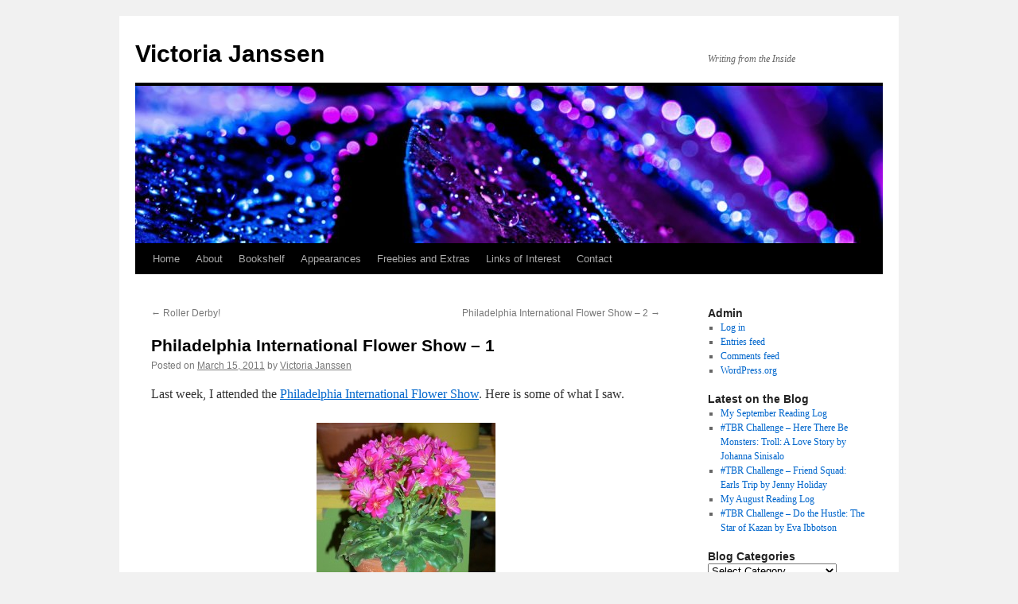

--- FILE ---
content_type: text/html; charset=UTF-8
request_url: https://victoriajanssen.com/2011/03/philadelphia-international-flower-show-1/
body_size: 11838
content:
<!DOCTYPE html>
<html lang="en-US">
<head>
<meta charset="UTF-8" />
<title>
Philadelphia International Flower Show &#8211; 1 | Victoria Janssen	</title>
<link rel="profile" href="https://gmpg.org/xfn/11" />
<link rel="stylesheet" type="text/css" media="all" href="https://victoriajanssen.com/wp-content/themes/twentyten/style.css?ver=20250415" />
<link rel="pingback" href="https://victoriajanssen.com/xmlrpc.php">
<meta name='robots' content='max-image-preview:large' />
	<style>img:is([sizes="auto" i], [sizes^="auto," i]) { contain-intrinsic-size: 3000px 1500px }</style>
	<link rel="alternate" type="application/rss+xml" title="Victoria Janssen &raquo; Feed" href="https://victoriajanssen.com/feed/" />
<link rel="alternate" type="application/rss+xml" title="Victoria Janssen &raquo; Comments Feed" href="https://victoriajanssen.com/comments/feed/" />
<link rel="alternate" type="application/rss+xml" title="Victoria Janssen &raquo; Philadelphia International Flower Show &#8211; 1 Comments Feed" href="https://victoriajanssen.com/2011/03/philadelphia-international-flower-show-1/feed/" />
<script type="text/javascript">
/* <![CDATA[ */
window._wpemojiSettings = {"baseUrl":"https:\/\/s.w.org\/images\/core\/emoji\/16.0.1\/72x72\/","ext":".png","svgUrl":"https:\/\/s.w.org\/images\/core\/emoji\/16.0.1\/svg\/","svgExt":".svg","source":{"concatemoji":"https:\/\/victoriajanssen.com\/wp-includes\/js\/wp-emoji-release.min.js?ver=6.8.3"}};
/*! This file is auto-generated */
!function(s,n){var o,i,e;function c(e){try{var t={supportTests:e,timestamp:(new Date).valueOf()};sessionStorage.setItem(o,JSON.stringify(t))}catch(e){}}function p(e,t,n){e.clearRect(0,0,e.canvas.width,e.canvas.height),e.fillText(t,0,0);var t=new Uint32Array(e.getImageData(0,0,e.canvas.width,e.canvas.height).data),a=(e.clearRect(0,0,e.canvas.width,e.canvas.height),e.fillText(n,0,0),new Uint32Array(e.getImageData(0,0,e.canvas.width,e.canvas.height).data));return t.every(function(e,t){return e===a[t]})}function u(e,t){e.clearRect(0,0,e.canvas.width,e.canvas.height),e.fillText(t,0,0);for(var n=e.getImageData(16,16,1,1),a=0;a<n.data.length;a++)if(0!==n.data[a])return!1;return!0}function f(e,t,n,a){switch(t){case"flag":return n(e,"\ud83c\udff3\ufe0f\u200d\u26a7\ufe0f","\ud83c\udff3\ufe0f\u200b\u26a7\ufe0f")?!1:!n(e,"\ud83c\udde8\ud83c\uddf6","\ud83c\udde8\u200b\ud83c\uddf6")&&!n(e,"\ud83c\udff4\udb40\udc67\udb40\udc62\udb40\udc65\udb40\udc6e\udb40\udc67\udb40\udc7f","\ud83c\udff4\u200b\udb40\udc67\u200b\udb40\udc62\u200b\udb40\udc65\u200b\udb40\udc6e\u200b\udb40\udc67\u200b\udb40\udc7f");case"emoji":return!a(e,"\ud83e\udedf")}return!1}function g(e,t,n,a){var r="undefined"!=typeof WorkerGlobalScope&&self instanceof WorkerGlobalScope?new OffscreenCanvas(300,150):s.createElement("canvas"),o=r.getContext("2d",{willReadFrequently:!0}),i=(o.textBaseline="top",o.font="600 32px Arial",{});return e.forEach(function(e){i[e]=t(o,e,n,a)}),i}function t(e){var t=s.createElement("script");t.src=e,t.defer=!0,s.head.appendChild(t)}"undefined"!=typeof Promise&&(o="wpEmojiSettingsSupports",i=["flag","emoji"],n.supports={everything:!0,everythingExceptFlag:!0},e=new Promise(function(e){s.addEventListener("DOMContentLoaded",e,{once:!0})}),new Promise(function(t){var n=function(){try{var e=JSON.parse(sessionStorage.getItem(o));if("object"==typeof e&&"number"==typeof e.timestamp&&(new Date).valueOf()<e.timestamp+604800&&"object"==typeof e.supportTests)return e.supportTests}catch(e){}return null}();if(!n){if("undefined"!=typeof Worker&&"undefined"!=typeof OffscreenCanvas&&"undefined"!=typeof URL&&URL.createObjectURL&&"undefined"!=typeof Blob)try{var e="postMessage("+g.toString()+"("+[JSON.stringify(i),f.toString(),p.toString(),u.toString()].join(",")+"));",a=new Blob([e],{type:"text/javascript"}),r=new Worker(URL.createObjectURL(a),{name:"wpTestEmojiSupports"});return void(r.onmessage=function(e){c(n=e.data),r.terminate(),t(n)})}catch(e){}c(n=g(i,f,p,u))}t(n)}).then(function(e){for(var t in e)n.supports[t]=e[t],n.supports.everything=n.supports.everything&&n.supports[t],"flag"!==t&&(n.supports.everythingExceptFlag=n.supports.everythingExceptFlag&&n.supports[t]);n.supports.everythingExceptFlag=n.supports.everythingExceptFlag&&!n.supports.flag,n.DOMReady=!1,n.readyCallback=function(){n.DOMReady=!0}}).then(function(){return e}).then(function(){var e;n.supports.everything||(n.readyCallback(),(e=n.source||{}).concatemoji?t(e.concatemoji):e.wpemoji&&e.twemoji&&(t(e.twemoji),t(e.wpemoji)))}))}((window,document),window._wpemojiSettings);
/* ]]> */
</script>
<style id='wp-emoji-styles-inline-css' type='text/css'>

	img.wp-smiley, img.emoji {
		display: inline !important;
		border: none !important;
		box-shadow: none !important;
		height: 1em !important;
		width: 1em !important;
		margin: 0 0.07em !important;
		vertical-align: -0.1em !important;
		background: none !important;
		padding: 0 !important;
	}
</style>
<link rel='stylesheet' id='wp-block-library-css' href='https://victoriajanssen.com/wp-includes/css/dist/block-library/style.min.css?ver=6.8.3' type='text/css' media='all' />
<style id='wp-block-library-theme-inline-css' type='text/css'>
.wp-block-audio :where(figcaption){color:#555;font-size:13px;text-align:center}.is-dark-theme .wp-block-audio :where(figcaption){color:#ffffffa6}.wp-block-audio{margin:0 0 1em}.wp-block-code{border:1px solid #ccc;border-radius:4px;font-family:Menlo,Consolas,monaco,monospace;padding:.8em 1em}.wp-block-embed :where(figcaption){color:#555;font-size:13px;text-align:center}.is-dark-theme .wp-block-embed :where(figcaption){color:#ffffffa6}.wp-block-embed{margin:0 0 1em}.blocks-gallery-caption{color:#555;font-size:13px;text-align:center}.is-dark-theme .blocks-gallery-caption{color:#ffffffa6}:root :where(.wp-block-image figcaption){color:#555;font-size:13px;text-align:center}.is-dark-theme :root :where(.wp-block-image figcaption){color:#ffffffa6}.wp-block-image{margin:0 0 1em}.wp-block-pullquote{border-bottom:4px solid;border-top:4px solid;color:currentColor;margin-bottom:1.75em}.wp-block-pullquote cite,.wp-block-pullquote footer,.wp-block-pullquote__citation{color:currentColor;font-size:.8125em;font-style:normal;text-transform:uppercase}.wp-block-quote{border-left:.25em solid;margin:0 0 1.75em;padding-left:1em}.wp-block-quote cite,.wp-block-quote footer{color:currentColor;font-size:.8125em;font-style:normal;position:relative}.wp-block-quote:where(.has-text-align-right){border-left:none;border-right:.25em solid;padding-left:0;padding-right:1em}.wp-block-quote:where(.has-text-align-center){border:none;padding-left:0}.wp-block-quote.is-large,.wp-block-quote.is-style-large,.wp-block-quote:where(.is-style-plain){border:none}.wp-block-search .wp-block-search__label{font-weight:700}.wp-block-search__button{border:1px solid #ccc;padding:.375em .625em}:where(.wp-block-group.has-background){padding:1.25em 2.375em}.wp-block-separator.has-css-opacity{opacity:.4}.wp-block-separator{border:none;border-bottom:2px solid;margin-left:auto;margin-right:auto}.wp-block-separator.has-alpha-channel-opacity{opacity:1}.wp-block-separator:not(.is-style-wide):not(.is-style-dots){width:100px}.wp-block-separator.has-background:not(.is-style-dots){border-bottom:none;height:1px}.wp-block-separator.has-background:not(.is-style-wide):not(.is-style-dots){height:2px}.wp-block-table{margin:0 0 1em}.wp-block-table td,.wp-block-table th{word-break:normal}.wp-block-table :where(figcaption){color:#555;font-size:13px;text-align:center}.is-dark-theme .wp-block-table :where(figcaption){color:#ffffffa6}.wp-block-video :where(figcaption){color:#555;font-size:13px;text-align:center}.is-dark-theme .wp-block-video :where(figcaption){color:#ffffffa6}.wp-block-video{margin:0 0 1em}:root :where(.wp-block-template-part.has-background){margin-bottom:0;margin-top:0;padding:1.25em 2.375em}
</style>
<style id='classic-theme-styles-inline-css' type='text/css'>
/*! This file is auto-generated */
.wp-block-button__link{color:#fff;background-color:#32373c;border-radius:9999px;box-shadow:none;text-decoration:none;padding:calc(.667em + 2px) calc(1.333em + 2px);font-size:1.125em}.wp-block-file__button{background:#32373c;color:#fff;text-decoration:none}
</style>
<style id='global-styles-inline-css' type='text/css'>
:root{--wp--preset--aspect-ratio--square: 1;--wp--preset--aspect-ratio--4-3: 4/3;--wp--preset--aspect-ratio--3-4: 3/4;--wp--preset--aspect-ratio--3-2: 3/2;--wp--preset--aspect-ratio--2-3: 2/3;--wp--preset--aspect-ratio--16-9: 16/9;--wp--preset--aspect-ratio--9-16: 9/16;--wp--preset--color--black: #000;--wp--preset--color--cyan-bluish-gray: #abb8c3;--wp--preset--color--white: #fff;--wp--preset--color--pale-pink: #f78da7;--wp--preset--color--vivid-red: #cf2e2e;--wp--preset--color--luminous-vivid-orange: #ff6900;--wp--preset--color--luminous-vivid-amber: #fcb900;--wp--preset--color--light-green-cyan: #7bdcb5;--wp--preset--color--vivid-green-cyan: #00d084;--wp--preset--color--pale-cyan-blue: #8ed1fc;--wp--preset--color--vivid-cyan-blue: #0693e3;--wp--preset--color--vivid-purple: #9b51e0;--wp--preset--color--blue: #0066cc;--wp--preset--color--medium-gray: #666;--wp--preset--color--light-gray: #f1f1f1;--wp--preset--gradient--vivid-cyan-blue-to-vivid-purple: linear-gradient(135deg,rgba(6,147,227,1) 0%,rgb(155,81,224) 100%);--wp--preset--gradient--light-green-cyan-to-vivid-green-cyan: linear-gradient(135deg,rgb(122,220,180) 0%,rgb(0,208,130) 100%);--wp--preset--gradient--luminous-vivid-amber-to-luminous-vivid-orange: linear-gradient(135deg,rgba(252,185,0,1) 0%,rgba(255,105,0,1) 100%);--wp--preset--gradient--luminous-vivid-orange-to-vivid-red: linear-gradient(135deg,rgba(255,105,0,1) 0%,rgb(207,46,46) 100%);--wp--preset--gradient--very-light-gray-to-cyan-bluish-gray: linear-gradient(135deg,rgb(238,238,238) 0%,rgb(169,184,195) 100%);--wp--preset--gradient--cool-to-warm-spectrum: linear-gradient(135deg,rgb(74,234,220) 0%,rgb(151,120,209) 20%,rgb(207,42,186) 40%,rgb(238,44,130) 60%,rgb(251,105,98) 80%,rgb(254,248,76) 100%);--wp--preset--gradient--blush-light-purple: linear-gradient(135deg,rgb(255,206,236) 0%,rgb(152,150,240) 100%);--wp--preset--gradient--blush-bordeaux: linear-gradient(135deg,rgb(254,205,165) 0%,rgb(254,45,45) 50%,rgb(107,0,62) 100%);--wp--preset--gradient--luminous-dusk: linear-gradient(135deg,rgb(255,203,112) 0%,rgb(199,81,192) 50%,rgb(65,88,208) 100%);--wp--preset--gradient--pale-ocean: linear-gradient(135deg,rgb(255,245,203) 0%,rgb(182,227,212) 50%,rgb(51,167,181) 100%);--wp--preset--gradient--electric-grass: linear-gradient(135deg,rgb(202,248,128) 0%,rgb(113,206,126) 100%);--wp--preset--gradient--midnight: linear-gradient(135deg,rgb(2,3,129) 0%,rgb(40,116,252) 100%);--wp--preset--font-size--small: 13px;--wp--preset--font-size--medium: 20px;--wp--preset--font-size--large: 36px;--wp--preset--font-size--x-large: 42px;--wp--preset--spacing--20: 0.44rem;--wp--preset--spacing--30: 0.67rem;--wp--preset--spacing--40: 1rem;--wp--preset--spacing--50: 1.5rem;--wp--preset--spacing--60: 2.25rem;--wp--preset--spacing--70: 3.38rem;--wp--preset--spacing--80: 5.06rem;--wp--preset--shadow--natural: 6px 6px 9px rgba(0, 0, 0, 0.2);--wp--preset--shadow--deep: 12px 12px 50px rgba(0, 0, 0, 0.4);--wp--preset--shadow--sharp: 6px 6px 0px rgba(0, 0, 0, 0.2);--wp--preset--shadow--outlined: 6px 6px 0px -3px rgba(255, 255, 255, 1), 6px 6px rgba(0, 0, 0, 1);--wp--preset--shadow--crisp: 6px 6px 0px rgba(0, 0, 0, 1);}:where(.is-layout-flex){gap: 0.5em;}:where(.is-layout-grid){gap: 0.5em;}body .is-layout-flex{display: flex;}.is-layout-flex{flex-wrap: wrap;align-items: center;}.is-layout-flex > :is(*, div){margin: 0;}body .is-layout-grid{display: grid;}.is-layout-grid > :is(*, div){margin: 0;}:where(.wp-block-columns.is-layout-flex){gap: 2em;}:where(.wp-block-columns.is-layout-grid){gap: 2em;}:where(.wp-block-post-template.is-layout-flex){gap: 1.25em;}:where(.wp-block-post-template.is-layout-grid){gap: 1.25em;}.has-black-color{color: var(--wp--preset--color--black) !important;}.has-cyan-bluish-gray-color{color: var(--wp--preset--color--cyan-bluish-gray) !important;}.has-white-color{color: var(--wp--preset--color--white) !important;}.has-pale-pink-color{color: var(--wp--preset--color--pale-pink) !important;}.has-vivid-red-color{color: var(--wp--preset--color--vivid-red) !important;}.has-luminous-vivid-orange-color{color: var(--wp--preset--color--luminous-vivid-orange) !important;}.has-luminous-vivid-amber-color{color: var(--wp--preset--color--luminous-vivid-amber) !important;}.has-light-green-cyan-color{color: var(--wp--preset--color--light-green-cyan) !important;}.has-vivid-green-cyan-color{color: var(--wp--preset--color--vivid-green-cyan) !important;}.has-pale-cyan-blue-color{color: var(--wp--preset--color--pale-cyan-blue) !important;}.has-vivid-cyan-blue-color{color: var(--wp--preset--color--vivid-cyan-blue) !important;}.has-vivid-purple-color{color: var(--wp--preset--color--vivid-purple) !important;}.has-black-background-color{background-color: var(--wp--preset--color--black) !important;}.has-cyan-bluish-gray-background-color{background-color: var(--wp--preset--color--cyan-bluish-gray) !important;}.has-white-background-color{background-color: var(--wp--preset--color--white) !important;}.has-pale-pink-background-color{background-color: var(--wp--preset--color--pale-pink) !important;}.has-vivid-red-background-color{background-color: var(--wp--preset--color--vivid-red) !important;}.has-luminous-vivid-orange-background-color{background-color: var(--wp--preset--color--luminous-vivid-orange) !important;}.has-luminous-vivid-amber-background-color{background-color: var(--wp--preset--color--luminous-vivid-amber) !important;}.has-light-green-cyan-background-color{background-color: var(--wp--preset--color--light-green-cyan) !important;}.has-vivid-green-cyan-background-color{background-color: var(--wp--preset--color--vivid-green-cyan) !important;}.has-pale-cyan-blue-background-color{background-color: var(--wp--preset--color--pale-cyan-blue) !important;}.has-vivid-cyan-blue-background-color{background-color: var(--wp--preset--color--vivid-cyan-blue) !important;}.has-vivid-purple-background-color{background-color: var(--wp--preset--color--vivid-purple) !important;}.has-black-border-color{border-color: var(--wp--preset--color--black) !important;}.has-cyan-bluish-gray-border-color{border-color: var(--wp--preset--color--cyan-bluish-gray) !important;}.has-white-border-color{border-color: var(--wp--preset--color--white) !important;}.has-pale-pink-border-color{border-color: var(--wp--preset--color--pale-pink) !important;}.has-vivid-red-border-color{border-color: var(--wp--preset--color--vivid-red) !important;}.has-luminous-vivid-orange-border-color{border-color: var(--wp--preset--color--luminous-vivid-orange) !important;}.has-luminous-vivid-amber-border-color{border-color: var(--wp--preset--color--luminous-vivid-amber) !important;}.has-light-green-cyan-border-color{border-color: var(--wp--preset--color--light-green-cyan) !important;}.has-vivid-green-cyan-border-color{border-color: var(--wp--preset--color--vivid-green-cyan) !important;}.has-pale-cyan-blue-border-color{border-color: var(--wp--preset--color--pale-cyan-blue) !important;}.has-vivid-cyan-blue-border-color{border-color: var(--wp--preset--color--vivid-cyan-blue) !important;}.has-vivid-purple-border-color{border-color: var(--wp--preset--color--vivid-purple) !important;}.has-vivid-cyan-blue-to-vivid-purple-gradient-background{background: var(--wp--preset--gradient--vivid-cyan-blue-to-vivid-purple) !important;}.has-light-green-cyan-to-vivid-green-cyan-gradient-background{background: var(--wp--preset--gradient--light-green-cyan-to-vivid-green-cyan) !important;}.has-luminous-vivid-amber-to-luminous-vivid-orange-gradient-background{background: var(--wp--preset--gradient--luminous-vivid-amber-to-luminous-vivid-orange) !important;}.has-luminous-vivid-orange-to-vivid-red-gradient-background{background: var(--wp--preset--gradient--luminous-vivid-orange-to-vivid-red) !important;}.has-very-light-gray-to-cyan-bluish-gray-gradient-background{background: var(--wp--preset--gradient--very-light-gray-to-cyan-bluish-gray) !important;}.has-cool-to-warm-spectrum-gradient-background{background: var(--wp--preset--gradient--cool-to-warm-spectrum) !important;}.has-blush-light-purple-gradient-background{background: var(--wp--preset--gradient--blush-light-purple) !important;}.has-blush-bordeaux-gradient-background{background: var(--wp--preset--gradient--blush-bordeaux) !important;}.has-luminous-dusk-gradient-background{background: var(--wp--preset--gradient--luminous-dusk) !important;}.has-pale-ocean-gradient-background{background: var(--wp--preset--gradient--pale-ocean) !important;}.has-electric-grass-gradient-background{background: var(--wp--preset--gradient--electric-grass) !important;}.has-midnight-gradient-background{background: var(--wp--preset--gradient--midnight) !important;}.has-small-font-size{font-size: var(--wp--preset--font-size--small) !important;}.has-medium-font-size{font-size: var(--wp--preset--font-size--medium) !important;}.has-large-font-size{font-size: var(--wp--preset--font-size--large) !important;}.has-x-large-font-size{font-size: var(--wp--preset--font-size--x-large) !important;}
:where(.wp-block-post-template.is-layout-flex){gap: 1.25em;}:where(.wp-block-post-template.is-layout-grid){gap: 1.25em;}
:where(.wp-block-columns.is-layout-flex){gap: 2em;}:where(.wp-block-columns.is-layout-grid){gap: 2em;}
:root :where(.wp-block-pullquote){font-size: 1.5em;line-height: 1.6;}
</style>
<link rel='stylesheet' id='mailerlite_forms.css-css' href='https://victoriajanssen.com/wp-content/plugins/official-mailerlite-sign-up-forms/assets/css/mailerlite_forms.css?ver=1.7.14' type='text/css' media='all' />
<link rel='stylesheet' id='st-widget-css' href='https://victoriajanssen.com/wp-content/plugins/share-this/css/style.css?ver=6.8.3' type='text/css' media='all' />
<link rel='stylesheet' id='twentyten-block-style-css' href='https://victoriajanssen.com/wp-content/themes/twentyten/blocks.css?ver=20250220' type='text/css' media='all' />
<link rel="https://api.w.org/" href="https://victoriajanssen.com/wp-json/" /><link rel="alternate" title="JSON" type="application/json" href="https://victoriajanssen.com/wp-json/wp/v2/posts/1559" /><link rel="EditURI" type="application/rsd+xml" title="RSD" href="https://victoriajanssen.com/xmlrpc.php?rsd" />
<meta name="generator" content="WordPress 6.8.3" />
<link rel="canonical" href="https://victoriajanssen.com/2011/03/philadelphia-international-flower-show-1/" />
<link rel='shortlink' href='https://victoriajanssen.com/?p=1559' />
<link rel="alternate" title="oEmbed (JSON)" type="application/json+oembed" href="https://victoriajanssen.com/wp-json/oembed/1.0/embed?url=https%3A%2F%2Fvictoriajanssen.com%2F2011%2F03%2Fphiladelphia-international-flower-show-1%2F" />
<link rel="alternate" title="oEmbed (XML)" type="text/xml+oembed" href="https://victoriajanssen.com/wp-json/oembed/1.0/embed?url=https%3A%2F%2Fvictoriajanssen.com%2F2011%2F03%2Fphiladelphia-international-flower-show-1%2F&#038;format=xml" />
        <!-- MailerLite Universal -->
        <script>
            (function(w,d,e,u,f,l,n){w[f]=w[f]||function(){(w[f].q=w[f].q||[])
                .push(arguments);},l=d.createElement(e),l.async=1,l.src=u,
                n=d.getElementsByTagName(e)[0],n.parentNode.insertBefore(l,n);})
            (window,document,'script','https://assets.mailerlite.com/js/universal.js','ml');
            ml('account', '310908');
            ml('enablePopups', true);
        </script>
        <!-- End MailerLite Universal -->
        		<script type="text/javascript">
			var _statcounter = _statcounter || [];
			_statcounter.push({"tags": {"author": "VictoriaJanssen"}});
		</script>
		<script charset="utf-8" type="text/javascript" src="http://w.sharethis.com/button/buttons.js"></script><script type="text/javascript">stLight.options({publisher:'wp.52e376af-9c83-45ba-b1e2-d94b7ad50c00'});var st_type='wordpress3.0.4';</script><link rel="icon" href="https://victoriajanssen.com/wp-content/uploads/2022/05/cropped-spaceplantz-scaled-2-32x32.jpg" sizes="32x32" />
<link rel="icon" href="https://victoriajanssen.com/wp-content/uploads/2022/05/cropped-spaceplantz-scaled-2-192x192.jpg" sizes="192x192" />
<link rel="apple-touch-icon" href="https://victoriajanssen.com/wp-content/uploads/2022/05/cropped-spaceplantz-scaled-2-180x180.jpg" />
<meta name="msapplication-TileImage" content="https://victoriajanssen.com/wp-content/uploads/2022/05/cropped-spaceplantz-scaled-2-270x270.jpg" />
</head>

<body class="wp-singular post-template-default single single-post postid-1559 single-format-standard wp-theme-twentyten">
<div id="wrapper" class="hfeed">
		<a href="#content" class="screen-reader-text skip-link">Skip to content</a>
	<div id="header">
		<div id="masthead">
			<div id="branding" role="banner">
								<div id="site-title">
					<span>
											<a href="https://victoriajanssen.com/" rel="home" >Victoria Janssen</a>
					</span>
				</div>
				<div id="site-description">Writing from the Inside</div>

				<img src="https://victoriajanssen.com/wp-content/uploads/2022/05/cropped-spaceplantz-scaled-1.jpg" width="940" height="198" alt="Victoria Janssen" srcset="https://victoriajanssen.com/wp-content/uploads/2022/05/cropped-spaceplantz-scaled-1.jpg 940w, https://victoriajanssen.com/wp-content/uploads/2022/05/cropped-spaceplantz-scaled-1-300x63.jpg 300w, https://victoriajanssen.com/wp-content/uploads/2022/05/cropped-spaceplantz-scaled-1-768x162.jpg 768w" sizes="(max-width: 940px) 100vw, 940px" decoding="async" fetchpriority="high" />			</div><!-- #branding -->

			<div id="access" role="navigation">
				<div class="menu-header"><ul id="menu-main-menu" class="menu"><li id="menu-item-23" class="menu-item menu-item-type-custom menu-item-object-custom menu-item-23"><a href="http://www.victoriajanssen.com/">Home</a></li>
<li id="menu-item-24" class="menu-item menu-item-type-post_type menu-item-object-page menu-item-24"><a href="https://victoriajanssen.com/about/">About</a></li>
<li id="menu-item-26" class="menu-item menu-item-type-post_type menu-item-object-page menu-item-26"><a href="https://victoriajanssen.com/bookshelf/">Bookshelf</a></li>
<li id="menu-item-25" class="menu-item menu-item-type-post_type menu-item-object-page menu-item-25"><a href="https://victoriajanssen.com/appearances/">Appearances</a></li>
<li id="menu-item-28" class="menu-item menu-item-type-post_type menu-item-object-page menu-item-28"><a href="https://victoriajanssen.com/for-writers/">Freebies and Extras</a></li>
<li id="menu-item-29" class="menu-item menu-item-type-post_type menu-item-object-page menu-item-29"><a href="https://victoriajanssen.com/links/">Links of Interest</a></li>
<li id="menu-item-27" class="menu-item menu-item-type-post_type menu-item-object-page menu-item-27"><a href="https://victoriajanssen.com/contact/">Contact</a></li>
</ul></div>			</div><!-- #access -->
		</div><!-- #masthead -->
	</div><!-- #header -->

	<div id="main">

		<div id="container">
			<div id="content" role="main">

			

				<div id="nav-above" class="navigation">
					<div class="nav-previous"><a href="https://victoriajanssen.com/2011/03/roller-derby/" rel="prev"><span class="meta-nav">&larr;</span> Roller Derby!</a></div>
					<div class="nav-next"><a href="https://victoriajanssen.com/2011/03/philadelphia-international-flower-show-2/" rel="next">Philadelphia International Flower Show &#8211; 2 <span class="meta-nav">&rarr;</span></a></div>
				</div><!-- #nav-above -->

				<div id="post-1559" class="post-1559 post type-post status-publish format-standard hentry category-images">
					<h1 class="entry-title">Philadelphia International Flower Show &#8211; 1</h1>

					<div class="entry-meta">
						<span class="meta-prep meta-prep-author">Posted on</span> <a href="https://victoriajanssen.com/2011/03/philadelphia-international-flower-show-1/" title="8:00 am" rel="bookmark"><span class="entry-date">March 15, 2011</span></a> <span class="meta-sep">by</span> <span class="author vcard"><a class="url fn n" href="https://victoriajanssen.com/author/admin/" title="View all posts by Victoria Janssen">Victoria Janssen</a></span>					</div><!-- .entry-meta -->

					<div class="entry-content">
						<p>Last week, I attended the <a href="http://www.theflowershow.com/home/index.html">Philadelphia International Flower Show</a>.  Here is some of what I saw.</p>
<p><a href="http://www.victoriajanssen.com/wp-content/uploads/2011/03/pink2.jpg"><img decoding="async" src="http://www.victoriajanssen.com/wp-content/uploads/2011/03/pink2-225x300.jpg" alt="" title="pink" width="225" height="300" class="aligncenter size-medium wp-image-1563" srcset="https://victoriajanssen.com/wp-content/uploads/2011/03/pink2-225x300.jpg 225w, https://victoriajanssen.com/wp-content/uploads/2011/03/pink2.jpg 634w" sizes="(max-width: 225px) 100vw, 225px" /></a></p>
<p><a href="http://www.victoriajanssen.com/wp-content/uploads/2011/03/balls.jpg"><img decoding="async" src="http://www.victoriajanssen.com/wp-content/uploads/2011/03/balls-300x225.jpg" alt="" title="balls" width="300" height="225" class="aligncenter size-medium wp-image-1564" srcset="https://victoriajanssen.com/wp-content/uploads/2011/03/balls-300x225.jpg 300w, https://victoriajanssen.com/wp-content/uploads/2011/03/balls.jpg 845w" sizes="(max-width: 300px) 100vw, 300px" /></a></p>
<p><a href="http://www.victoriajanssen.com/wp-content/uploads/2011/03/swirls.jpg"><img loading="lazy" decoding="async" src="http://www.victoriajanssen.com/wp-content/uploads/2011/03/swirls-300x225.jpg" alt="" title="swirls" width="300" height="225" class="aligncenter size-medium wp-image-1565" srcset="https://victoriajanssen.com/wp-content/uploads/2011/03/swirls-300x225.jpg 300w, https://victoriajanssen.com/wp-content/uploads/2011/03/swirls.jpg 845w" sizes="auto, (max-width: 300px) 100vw, 300px" /></a></p>
<p><a href="http://www.victoriajanssen.com/wp-content/uploads/2011/03/orchid.jpg"><img loading="lazy" decoding="async" src="http://www.victoriajanssen.com/wp-content/uploads/2011/03/orchid-300x225.jpg" alt="" title="orchid" width="300" height="225" class="aligncenter size-medium wp-image-1566" srcset="https://victoriajanssen.com/wp-content/uploads/2011/03/orchid-300x225.jpg 300w, https://victoriajanssen.com/wp-content/uploads/2011/03/orchid.jpg 845w" sizes="auto, (max-width: 300px) 100vw, 300px" /></a></p>
<p class="no-break"><span class='st_sharethis_hcount' st_title='Philadelphia International Flower Show &#8211; 1' st_url='https://victoriajanssen.com/2011/03/philadelphia-international-flower-show-1/' displayText='share'></span></p>											</div><!-- .entry-content -->

							<div id="entry-author-info">
						<div id="author-avatar">
							<img alt='' src='https://secure.gravatar.com/avatar/594cec266d0213d6aa1a9a75f0739da875e93c013445fd07e1feae2d77bacaab?s=60&#038;d=monsterid&#038;r=pg' srcset='https://secure.gravatar.com/avatar/594cec266d0213d6aa1a9a75f0739da875e93c013445fd07e1feae2d77bacaab?s=120&#038;d=monsterid&#038;r=pg 2x' class='avatar avatar-60 photo' height='60' width='60' loading='lazy' decoding='async'/>							</div><!-- #author-avatar -->
							<div id="author-description">
							<h2>
							About Victoria Janssen							</h2>
							Victoria Janssen [she, her] currently writes cozy space opera for <a href="https://www.kalikoi.com/books/">Kalikoi</a>. The novella series A Place of Refuge begins with <a href="https://books2read.com/findingrefuge">Finding Refuge</a>:

Telepathic warrior Talia Avi, genius engineer Miki Boudreaux, and augmented soldier Faigin Balfour fought the fascist Federated Colonies for ten years, following the charismatic dissenter Jon Churchill. Then Jon disappeared, Talia was thought dead, and Miki and Faigin struggled to take Jon’s place and stay alive. When the FC is unexpectedly upended, Talia is reunited with her friends and they are given sanctuary on the enigmatic planet Refuge. The trio of former guerillas strive to recover from lifetimes of trauma, build new lives on a planet with endless horizons, and forge tender new connections with each other.							<div id="author-link">
								<a href="https://victoriajanssen.com/author/admin/" rel="author">
									View all posts by Victoria Janssen <span class="meta-nav">&rarr;</span>								</a>
							</div><!-- #author-link	-->
							</div><!-- #author-description -->
						</div><!-- #entry-author-info -->
	
						<div class="entry-utility">
							This entry was posted in <a href="https://victoriajanssen.com/category/images/" rel="category tag">images</a>. Bookmark the <a href="https://victoriajanssen.com/2011/03/philadelphia-international-flower-show-1/" title="Permalink to Philadelphia International Flower Show &#8211; 1" rel="bookmark">permalink</a>.													</div><!-- .entry-utility -->
					</div><!-- #post-1559 -->

					<div id="nav-below" class="navigation">
						<div class="nav-previous"><a href="https://victoriajanssen.com/2011/03/roller-derby/" rel="prev"><span class="meta-nav">&larr;</span> Roller Derby!</a></div>
						<div class="nav-next"><a href="https://victoriajanssen.com/2011/03/philadelphia-international-flower-show-2/" rel="next">Philadelphia International Flower Show &#8211; 2 <span class="meta-nav">&rarr;</span></a></div>
					</div><!-- #nav-below -->

					
			<div id="comments">


			<h3 id="comments-title">
			4 Responses to <em>Philadelphia International Flower Show &#8211; 1</em>			</h3>

	
			<ol class="commentlist">
						<li class="comment even thread-even depth-1" id="li-comment-2877">
		<div id="comment-2877">
			<div class="comment-author vcard">
				<img alt='' src='https://secure.gravatar.com/avatar/32064d2ed18c946f98c03582ff1bd2afcc158a0e0e2d62cc8e58b9e15c6115a0?s=40&#038;d=monsterid&#038;r=pg' srcset='https://secure.gravatar.com/avatar/32064d2ed18c946f98c03582ff1bd2afcc158a0e0e2d62cc8e58b9e15c6115a0?s=80&#038;d=monsterid&#038;r=pg 2x' class='avatar avatar-40 photo' height='40' width='40' loading='lazy' decoding='async'/>				<cite class="fn"><a href="http://shveta-thakrar.livejournal.com" class="url" rel="ugc external nofollow">Shveta</a></cite> <span class="says">says:</span>			</div><!-- .comment-author .vcard -->

				
				
			<div class="comment-meta commentmetadata"><a href="https://victoriajanssen.com/2011/03/philadelphia-international-flower-show-1/#comment-2877">
				March 15, 2011 at 10:55 am					</a>
									</div><!-- .comment-meta .commentmetadata -->

				<div class="comment-body"><p>Wow, that second plant is something.  It looks like a cross between fungus and marshmallows.  Hmm!</p>
<p>I wish I could&#8217;ve gone!  Maybe next year.</p>
</div>

				<div class="reply">
								</div><!-- .reply -->
			</div><!-- #comment-##  -->

				<ul class="children">
		<li class="comment odd alt depth-2" id="li-comment-2878">
		<div id="comment-2878">
			<div class="comment-author vcard">
				<img alt='' src='https://secure.gravatar.com/avatar/32064d2ed18c946f98c03582ff1bd2afcc158a0e0e2d62cc8e58b9e15c6115a0?s=40&#038;d=monsterid&#038;r=pg' srcset='https://secure.gravatar.com/avatar/32064d2ed18c946f98c03582ff1bd2afcc158a0e0e2d62cc8e58b9e15c6115a0?s=80&#038;d=monsterid&#038;r=pg 2x' class='avatar avatar-40 photo' height='40' width='40' loading='lazy' decoding='async'/>				<cite class="fn"><a href="http://shveta-thakrar.livejournal.com" class="url" rel="ugc external nofollow">Shveta</a></cite> <span class="says">says:</span>			</div><!-- .comment-author .vcard -->

				
				
			<div class="comment-meta commentmetadata"><a href="https://victoriajanssen.com/2011/03/philadelphia-international-flower-show-1/#comment-2878">
				March 15, 2011 at 10:56 am					</a>
									</div><!-- .comment-meta .commentmetadata -->

				<div class="comment-body"><p>*looks closer* Oh, it&#8217;s a cactus, isn&#8217;t it?</p>
</div>

				<div class="reply">
								</div><!-- .reply -->
			</div><!-- #comment-##  -->

				<ul class="children">
		<li class="comment byuser comment-author-admin bypostauthor even depth-3" id="li-comment-2880">
		<div id="comment-2880">
			<div class="comment-author vcard">
				<img alt='' src='https://secure.gravatar.com/avatar/594cec266d0213d6aa1a9a75f0739da875e93c013445fd07e1feae2d77bacaab?s=40&#038;d=monsterid&#038;r=pg' srcset='https://secure.gravatar.com/avatar/594cec266d0213d6aa1a9a75f0739da875e93c013445fd07e1feae2d77bacaab?s=80&#038;d=monsterid&#038;r=pg 2x' class='avatar avatar-40 photo' height='40' width='40' loading='lazy' decoding='async'/>				<cite class="fn"><a href="http://www.victoriajanssen.com/" class="url" rel="ugc external nofollow">Victoria Janssen</a></cite> <span class="says">says:</span>			</div><!-- .comment-author .vcard -->

				
				
			<div class="comment-meta commentmetadata"><a href="https://victoriajanssen.com/2011/03/philadelphia-international-flower-show-1/#comment-2880">
				March 15, 2011 at 11:12 am					</a>
									</div><!-- .comment-meta .commentmetadata -->

				<div class="comment-body"><p>It looks like a cactus, but it might also be an alien.</p>
</div>

				<div class="reply">
								</div><!-- .reply -->
			</div><!-- #comment-##  -->

				</li><!-- #comment-## -->
</ul><!-- .children -->
</li><!-- #comment-## -->
		<li class="comment byuser comment-author-admin bypostauthor odd alt depth-2" id="li-comment-2879">
		<div id="comment-2879">
			<div class="comment-author vcard">
				<img alt='' src='https://secure.gravatar.com/avatar/594cec266d0213d6aa1a9a75f0739da875e93c013445fd07e1feae2d77bacaab?s=40&#038;d=monsterid&#038;r=pg' srcset='https://secure.gravatar.com/avatar/594cec266d0213d6aa1a9a75f0739da875e93c013445fd07e1feae2d77bacaab?s=80&#038;d=monsterid&#038;r=pg 2x' class='avatar avatar-40 photo' height='40' width='40' loading='lazy' decoding='async'/>				<cite class="fn"><a href="http://www.victoriajanssen.com/" class="url" rel="ugc external nofollow">Victoria Janssen</a></cite> <span class="says">says:</span>			</div><!-- .comment-author .vcard -->

				
				
			<div class="comment-meta commentmetadata"><a href="https://victoriajanssen.com/2011/03/philadelphia-international-flower-show-1/#comment-2879">
				March 15, 2011 at 11:11 am					</a>
									</div><!-- .comment-meta .commentmetadata -->

				<div class="comment-body"><p>I am not sure if it would be tasty, though.</p>
</div>

				<div class="reply">
								</div><!-- .reply -->
			</div><!-- #comment-##  -->

				</li><!-- #comment-## -->
</ul><!-- .children -->
</li><!-- #comment-## -->
			</ol>

	
			<p class="nocomments">Comments are closed.</p>
	


</div><!-- #comments -->

	
			</div><!-- #content -->
		</div><!-- #container -->


		<div id="primary" class="widget-area" role="complementary">
			<ul class="xoxo">

<li id="meta-3" class="widget-container widget_meta"><h3 class="widget-title">Admin</h3>
		<ul>
						<li><a href="https://victoriajanssen.com/wp-login.php">Log in</a></li>
			<li><a href="https://victoriajanssen.com/feed/">Entries feed</a></li>
			<li><a href="https://victoriajanssen.com/comments/feed/">Comments feed</a></li>

			<li><a href="https://wordpress.org/">WordPress.org</a></li>
		</ul>

		</li>
		<li id="recent-posts-3" class="widget-container widget_recent_entries">
		<h3 class="widget-title">Latest on the Blog</h3>
		<ul>
											<li>
					<a href="https://victoriajanssen.com/2025/10/my-september-reading-log-8/">My September Reading Log</a>
									</li>
											<li>
					<a href="https://victoriajanssen.com/2025/10/tbr-challenge-here-there-be-monsters-troll-a-love-story-by-johanna-sinisalo/">#TBR Challenge &#8211; Here There Be Monsters: Troll: A Love Story by Johanna Sinisalo</a>
									</li>
											<li>
					<a href="https://victoriajanssen.com/2025/09/tbr-challenge-friend-squad-earls-trip-by-jenny-holiday/">#TBR Challenge &#8211; Friend Squad: Earls Trip by Jenny Holiday</a>
									</li>
											<li>
					<a href="https://victoriajanssen.com/2025/09/my-august-reading-log-8/">My August Reading Log</a>
									</li>
											<li>
					<a href="https://victoriajanssen.com/2025/08/tbr-challenge-do-the-hustle-the-star-of-kazan-by-eva-ibbotson/">#TBR Challenge &#8211; Do the Hustle: The Star of Kazan by Eva Ibbotson</a>
									</li>
					</ul>

		</li><li id="categories-3" class="widget-container widget_categories"><h3 class="widget-title">Blog Categories</h3><form action="https://victoriajanssen.com" method="get"><label class="screen-reader-text" for="cat">Blog Categories</label><select  name='cat' id='cat' class='postform'>
	<option value='-1'>Select Category</option>
	<option class="level-0" value="263">alternate universe&nbsp;&nbsp;(14)</option>
	<option class="level-0" value="55">anthropology&nbsp;&nbsp;(5)</option>
	<option class="level-0" value="68">arisia&nbsp;&nbsp;(21)</option>
	<option class="level-0" value="53">austen&nbsp;&nbsp;(9)</option>
	<option class="level-0" value="99">baring&nbsp;&nbsp;(3)</option>
	<option class="level-0" value="81">baudelaire&nbsp;&nbsp;(1)</option>
	<option class="level-0" value="82">bea&nbsp;&nbsp;(10)</option>
	<option class="level-0" value="73">binyon&nbsp;&nbsp;(2)</option>
	<option class="level-0" value="35">blogs&nbsp;&nbsp;(7)</option>
	<option class="level-0" value="40">blunden&nbsp;&nbsp;(11)</option>
	<option class="level-0" value="54">books&nbsp;&nbsp;(7)</option>
	<option class="level-0" value="27">brittain&nbsp;&nbsp;(2)</option>
	<option class="level-0" value="80">brontë&nbsp;&nbsp;(5)</option>
	<option class="level-0" value="70">brooke&nbsp;&nbsp;(3)</option>
	<option class="level-0" value="5">business of writing&nbsp;&nbsp;(83)</option>
	<option class="level-0" value="26">category&nbsp;&nbsp;(12)</option>
	<option class="level-0" value="48">chandler&nbsp;&nbsp;(2)</option>
	<option class="level-0" value="129">comics&nbsp;&nbsp;(36)</option>
	<option class="level-0" value="36">conferences&nbsp;&nbsp;(136)</option>
	<option class="level-0" value="57">contemporary&nbsp;&nbsp;(12)</option>
	<option class="level-0" value="107">crimean war&nbsp;&nbsp;(1)</option>
	<option class="level-0" value="266">crossover&nbsp;&nbsp;(1)</option>
	<option class="level-0" value="72">cummings&nbsp;&nbsp;(5)</option>
	<option class="level-0" value="43">de Noailles&nbsp;&nbsp;(1)</option>
	<option class="level-0" value="76">dearmer&nbsp;&nbsp;(4)</option>
	<option class="level-0" value="106">digital&nbsp;&nbsp;(1)</option>
	<option class="level-0" value="159">DNF&nbsp;&nbsp;(9)</option>
	<option class="level-0" value="95">dvd&nbsp;&nbsp;(4)</option>
	<option class="level-0" value="4">erotica&nbsp;&nbsp;(113)</option>
	<option class="level-0" value="75">faber&nbsp;&nbsp;(1)</option>
	<option class="level-0" value="85">fanfiction&nbsp;&nbsp;(99)</option>
	<option class="level-0" value="44">foreign editions&nbsp;&nbsp;(6)</option>
	<option class="level-0" value="89">frankau&nbsp;&nbsp;(2)</option>
	<option class="level-0" value="31">free read&nbsp;&nbsp;(24)</option>
	<option class="level-0" value="63">frost&nbsp;&nbsp;(3)</option>
	<option class="level-0" value="87">gaffney&nbsp;&nbsp;(3)</option>
	<option class="level-0" value="18">genre&nbsp;&nbsp;(53)</option>
	<option class="level-0" value="37">gibson&nbsp;&nbsp;(12)</option>
	<option class="level-0" value="262">glbtqia+&nbsp;&nbsp;(14)</option>
	<option class="level-0" value="67">gluck&nbsp;&nbsp;(1)</option>
	<option class="level-0" value="84">graves&nbsp;&nbsp;(1)</option>
	<option class="level-0" value="98">grenfell&nbsp;&nbsp;(1)</option>
	<option class="level-0" value="34">guest&nbsp;&nbsp;(83)</option>
	<option class="level-0" value="52">gurney&nbsp;&nbsp;(5)</option>
	<option class="level-0" value="58">heyer&nbsp;&nbsp;(1)</option>
	<option class="level-0" value="20">historical fiction&nbsp;&nbsp;(87)</option>
	<option class="level-0" value="21">holiday&nbsp;&nbsp;(38)</option>
	<option class="level-0" value="38">images&nbsp;&nbsp;(115)</option>
	<option class="level-0" value="254">Kalikoi&nbsp;&nbsp;(3)</option>
	<option class="level-0" value="91">kindle&nbsp;&nbsp;(4)</option>
	<option class="level-0" value="56">kinsale&nbsp;&nbsp;(1)</option>
	<option class="level-0" value="261">lesbian&nbsp;&nbsp;(8)</option>
	<option class="level-0" value="265">lgbtqia+&nbsp;&nbsp;(12)</option>
	<option class="level-0" value="51">links&nbsp;&nbsp;(63)</option>
	<option class="level-0" value="92">m/m&nbsp;&nbsp;(17)</option>
	<option class="level-0" value="86">mansfield park&nbsp;&nbsp;(3)</option>
	<option class="level-0" value="135">masefield&nbsp;&nbsp;(1)</option>
	<option class="level-0" value="65">mew&nbsp;&nbsp;(2)</option>
	<option class="level-0" value="14">moonlight mistress&nbsp;&nbsp;(40)</option>
	<option class="level-0" value="77">movies&nbsp;&nbsp;(13)</option>
	<option class="level-0" value="10">music&nbsp;&nbsp;(15)</option>
	<option class="level-0" value="61">mystery&nbsp;&nbsp;(76)</option>
	<option class="level-0" value="240">new adult&nbsp;&nbsp;(1)</option>
	<option class="level-0" value="93">nonfiction&nbsp;&nbsp;(57)</option>
	<option class="level-0" value="83">owen&nbsp;&nbsp;(3)</option>
	<option class="level-0" value="19">paranormal&nbsp;&nbsp;(34)</option>
	<option class="level-0" value="97">philadelphia&nbsp;&nbsp;(4)</option>
	<option class="level-0" value="94">philcon&nbsp;&nbsp;(2)</option>
	<option class="level-0" value="29">pirates&nbsp;&nbsp;(20)</option>
	<option class="level-0" value="50">poetry&nbsp;&nbsp;(35)</option>
	<option class="level-0" value="23">promo&nbsp;&nbsp;(149)</option>
	<option class="level-0" value="15">quotes&nbsp;&nbsp;(32)</option>
	<option class="level-0" value="22">reading&nbsp;&nbsp;(239)</option>
	<option class="level-0" value="165">recipe&nbsp;&nbsp;(11)</option>
	<option class="level-0" value="45">recommendations&nbsp;&nbsp;(28)</option>
	<option class="level-0" value="260">refuge series&nbsp;&nbsp;(8)</option>
	<option class="level-0" value="11">research&nbsp;&nbsp;(81)</option>
	<option class="level-0" value="78">rickword&nbsp;&nbsp;(3)</option>
	<option class="level-0" value="16">romance novels&nbsp;&nbsp;(169)</option>
	<option class="level-0" value="71">rosenberg&nbsp;&nbsp;(2)</option>
	<option class="level-0" value="64">rumi&nbsp;&nbsp;(1)</option>
	<option class="level-0" value="41">rwa&nbsp;&nbsp;(20)</option>
	<option class="level-0" value="79">sandburg&nbsp;&nbsp;(3)</option>
	<option class="level-0" value="24">sassoon&nbsp;&nbsp;(87)</option>
	<option class="level-0" value="62">sayers&nbsp;&nbsp;(6)</option>
	<option class="level-0" value="88">scholarly&nbsp;&nbsp;(1)</option>
	<option class="level-0" value="69">seeger&nbsp;&nbsp;(1)</option>
	<option class="level-0" value="90">service&nbsp;&nbsp;(3)</option>
	<option class="level-0" value="49">sexton&nbsp;&nbsp;(2)</option>
	<option class="level-0" value="17">sf/f&nbsp;&nbsp;(199)</option>
	<option class="level-0" value="74">shillito&nbsp;&nbsp;(1)</option>
	<option class="level-0" value="8">short fiction&nbsp;&nbsp;(26)</option>
	<option class="level-0" value="32">silent film&nbsp;&nbsp;(6)</option>
	<option class="level-0" value="101">sinclair&nbsp;&nbsp;(1)</option>
	<option class="level-0" value="66">sorley&nbsp;&nbsp;(7)</option>
	<option class="level-0" value="250">space opera&nbsp;&nbsp;(4)</option>
	<option class="level-0" value="60">steampunk&nbsp;&nbsp;(17)</option>
	<option class="level-0" value="237">suspense/thriller&nbsp;&nbsp;(3)</option>
	<option class="level-0" value="96">technology&nbsp;&nbsp;(1)</option>
	<option class="level-0" value="47">television&nbsp;&nbsp;(18)</option>
	<option class="level-0" value="13">the duchess&nbsp;&nbsp;(22)</option>
	<option class="level-0" value="30">the duke&nbsp;&nbsp;(44)</option>
	<option class="level-0" value="39">thomas&nbsp;&nbsp;(8)</option>
	<option class="level-0" value="42">travel&nbsp;&nbsp;(14)</option>
	<option class="level-0" value="1">Uncategorized&nbsp;&nbsp;(2)</option>
	<option class="level-0" value="28">vampires&nbsp;&nbsp;(17)</option>
	<option class="level-0" value="33">werewolves&nbsp;&nbsp;(15)</option>
	<option class="level-0" value="46">western&nbsp;&nbsp;(9)</option>
	<option class="level-0" value="59">women&nbsp;&nbsp;(15)</option>
	<option class="level-0" value="6">writing&nbsp;&nbsp;(156)</option>
	<option class="level-0" value="7">writing craft&nbsp;&nbsp;(133)</option>
	<option class="level-0" value="9">writing process&nbsp;&nbsp;(100)</option>
	<option class="level-0" value="12">wwi&nbsp;&nbsp;(90)</option>
	<option class="level-0" value="25">wwi poetry&nbsp;&nbsp;(209)</option>
	<option class="level-0" value="102">ya&nbsp;&nbsp;(19)</option>
</select>
</form><script type="text/javascript">
/* <![CDATA[ */

(function() {
	var dropdown = document.getElementById( "cat" );
	function onCatChange() {
		if ( dropdown.options[ dropdown.selectedIndex ].value > 0 ) {
			dropdown.parentNode.submit();
		}
	}
	dropdown.onchange = onCatChange;
})();

/* ]]> */
</script>
</li><li id="search-3" class="widget-container widget_search"><h3 class="widget-title">Search this blog.</h3><form role="search" method="get" id="searchform" class="searchform" action="https://victoriajanssen.com/">
				<div>
					<label class="screen-reader-text" for="s">Search for:</label>
					<input type="text" value="" name="s" id="s" />
					<input type="submit" id="searchsubmit" value="Search" />
				</div>
			</form></li><li id="archives-3" class="widget-container widget_archive"><h3 class="widget-title">Archives</h3>
			<ul>
					<li><a href='https://victoriajanssen.com/2025/10/'>October 2025</a></li>
	<li><a href='https://victoriajanssen.com/2025/09/'>September 2025</a></li>
	<li><a href='https://victoriajanssen.com/2025/08/'>August 2025</a></li>
	<li><a href='https://victoriajanssen.com/2025/07/'>July 2025</a></li>
	<li><a href='https://victoriajanssen.com/2025/06/'>June 2025</a></li>
	<li><a href='https://victoriajanssen.com/2025/05/'>May 2025</a></li>
	<li><a href='https://victoriajanssen.com/2025/04/'>April 2025</a></li>
	<li><a href='https://victoriajanssen.com/2025/03/'>March 2025</a></li>
	<li><a href='https://victoriajanssen.com/2025/02/'>February 2025</a></li>
	<li><a href='https://victoriajanssen.com/2025/01/'>January 2025</a></li>
	<li><a href='https://victoriajanssen.com/2024/12/'>December 2024</a></li>
	<li><a href='https://victoriajanssen.com/2024/11/'>November 2024</a></li>
	<li><a href='https://victoriajanssen.com/2024/10/'>October 2024</a></li>
	<li><a href='https://victoriajanssen.com/2024/09/'>September 2024</a></li>
	<li><a href='https://victoriajanssen.com/2024/08/'>August 2024</a></li>
	<li><a href='https://victoriajanssen.com/2024/07/'>July 2024</a></li>
	<li><a href='https://victoriajanssen.com/2024/06/'>June 2024</a></li>
	<li><a href='https://victoriajanssen.com/2024/05/'>May 2024</a></li>
	<li><a href='https://victoriajanssen.com/2024/04/'>April 2024</a></li>
	<li><a href='https://victoriajanssen.com/2024/03/'>March 2024</a></li>
	<li><a href='https://victoriajanssen.com/2024/02/'>February 2024</a></li>
	<li><a href='https://victoriajanssen.com/2024/01/'>January 2024</a></li>
	<li><a href='https://victoriajanssen.com/2023/12/'>December 2023</a></li>
	<li><a href='https://victoriajanssen.com/2023/11/'>November 2023</a></li>
	<li><a href='https://victoriajanssen.com/2023/10/'>October 2023</a></li>
	<li><a href='https://victoriajanssen.com/2023/09/'>September 2023</a></li>
	<li><a href='https://victoriajanssen.com/2023/08/'>August 2023</a></li>
	<li><a href='https://victoriajanssen.com/2023/07/'>July 2023</a></li>
	<li><a href='https://victoriajanssen.com/2023/06/'>June 2023</a></li>
	<li><a href='https://victoriajanssen.com/2023/05/'>May 2023</a></li>
	<li><a href='https://victoriajanssen.com/2023/04/'>April 2023</a></li>
	<li><a href='https://victoriajanssen.com/2023/03/'>March 2023</a></li>
	<li><a href='https://victoriajanssen.com/2023/02/'>February 2023</a></li>
	<li><a href='https://victoriajanssen.com/2023/01/'>January 2023</a></li>
	<li><a href='https://victoriajanssen.com/2022/12/'>December 2022</a></li>
	<li><a href='https://victoriajanssen.com/2022/11/'>November 2022</a></li>
	<li><a href='https://victoriajanssen.com/2022/10/'>October 2022</a></li>
	<li><a href='https://victoriajanssen.com/2022/09/'>September 2022</a></li>
	<li><a href='https://victoriajanssen.com/2022/08/'>August 2022</a></li>
	<li><a href='https://victoriajanssen.com/2022/07/'>July 2022</a></li>
	<li><a href='https://victoriajanssen.com/2022/06/'>June 2022</a></li>
	<li><a href='https://victoriajanssen.com/2022/05/'>May 2022</a></li>
	<li><a href='https://victoriajanssen.com/2022/04/'>April 2022</a></li>
	<li><a href='https://victoriajanssen.com/2022/03/'>March 2022</a></li>
	<li><a href='https://victoriajanssen.com/2022/02/'>February 2022</a></li>
	<li><a href='https://victoriajanssen.com/2022/01/'>January 2022</a></li>
	<li><a href='https://victoriajanssen.com/2021/12/'>December 2021</a></li>
	<li><a href='https://victoriajanssen.com/2021/11/'>November 2021</a></li>
	<li><a href='https://victoriajanssen.com/2021/10/'>October 2021</a></li>
	<li><a href='https://victoriajanssen.com/2021/09/'>September 2021</a></li>
	<li><a href='https://victoriajanssen.com/2021/08/'>August 2021</a></li>
	<li><a href='https://victoriajanssen.com/2021/07/'>July 2021</a></li>
	<li><a href='https://victoriajanssen.com/2021/06/'>June 2021</a></li>
	<li><a href='https://victoriajanssen.com/2021/05/'>May 2021</a></li>
	<li><a href='https://victoriajanssen.com/2021/04/'>April 2021</a></li>
	<li><a href='https://victoriajanssen.com/2021/03/'>March 2021</a></li>
	<li><a href='https://victoriajanssen.com/2021/02/'>February 2021</a></li>
	<li><a href='https://victoriajanssen.com/2021/01/'>January 2021</a></li>
	<li><a href='https://victoriajanssen.com/2020/12/'>December 2020</a></li>
	<li><a href='https://victoriajanssen.com/2020/11/'>November 2020</a></li>
	<li><a href='https://victoriajanssen.com/2020/09/'>September 2020</a></li>
	<li><a href='https://victoriajanssen.com/2020/07/'>July 2020</a></li>
	<li><a href='https://victoriajanssen.com/2020/06/'>June 2020</a></li>
	<li><a href='https://victoriajanssen.com/2020/05/'>May 2020</a></li>
	<li><a href='https://victoriajanssen.com/2020/03/'>March 2020</a></li>
	<li><a href='https://victoriajanssen.com/2020/02/'>February 2020</a></li>
	<li><a href='https://victoriajanssen.com/2020/01/'>January 2020</a></li>
	<li><a href='https://victoriajanssen.com/2019/12/'>December 2019</a></li>
	<li><a href='https://victoriajanssen.com/2019/11/'>November 2019</a></li>
	<li><a href='https://victoriajanssen.com/2019/10/'>October 2019</a></li>
	<li><a href='https://victoriajanssen.com/2019/09/'>September 2019</a></li>
	<li><a href='https://victoriajanssen.com/2019/08/'>August 2019</a></li>
	<li><a href='https://victoriajanssen.com/2019/07/'>July 2019</a></li>
	<li><a href='https://victoriajanssen.com/2019/06/'>June 2019</a></li>
	<li><a href='https://victoriajanssen.com/2019/05/'>May 2019</a></li>
	<li><a href='https://victoriajanssen.com/2019/04/'>April 2019</a></li>
	<li><a href='https://victoriajanssen.com/2019/03/'>March 2019</a></li>
	<li><a href='https://victoriajanssen.com/2019/02/'>February 2019</a></li>
	<li><a href='https://victoriajanssen.com/2019/01/'>January 2019</a></li>
	<li><a href='https://victoriajanssen.com/2018/12/'>December 2018</a></li>
	<li><a href='https://victoriajanssen.com/2018/11/'>November 2018</a></li>
	<li><a href='https://victoriajanssen.com/2018/10/'>October 2018</a></li>
	<li><a href='https://victoriajanssen.com/2018/09/'>September 2018</a></li>
	<li><a href='https://victoriajanssen.com/2018/08/'>August 2018</a></li>
	<li><a href='https://victoriajanssen.com/2018/07/'>July 2018</a></li>
	<li><a href='https://victoriajanssen.com/2018/06/'>June 2018</a></li>
	<li><a href='https://victoriajanssen.com/2018/05/'>May 2018</a></li>
	<li><a href='https://victoriajanssen.com/2018/04/'>April 2018</a></li>
	<li><a href='https://victoriajanssen.com/2018/03/'>March 2018</a></li>
	<li><a href='https://victoriajanssen.com/2018/02/'>February 2018</a></li>
	<li><a href='https://victoriajanssen.com/2018/01/'>January 2018</a></li>
	<li><a href='https://victoriajanssen.com/2017/12/'>December 2017</a></li>
	<li><a href='https://victoriajanssen.com/2017/11/'>November 2017</a></li>
	<li><a href='https://victoriajanssen.com/2017/09/'>September 2017</a></li>
	<li><a href='https://victoriajanssen.com/2017/08/'>August 2017</a></li>
	<li><a href='https://victoriajanssen.com/2017/07/'>July 2017</a></li>
	<li><a href='https://victoriajanssen.com/2017/06/'>June 2017</a></li>
	<li><a href='https://victoriajanssen.com/2017/05/'>May 2017</a></li>
	<li><a href='https://victoriajanssen.com/2017/04/'>April 2017</a></li>
	<li><a href='https://victoriajanssen.com/2017/03/'>March 2017</a></li>
	<li><a href='https://victoriajanssen.com/2017/02/'>February 2017</a></li>
	<li><a href='https://victoriajanssen.com/2017/01/'>January 2017</a></li>
	<li><a href='https://victoriajanssen.com/2016/11/'>November 2016</a></li>
	<li><a href='https://victoriajanssen.com/2016/10/'>October 2016</a></li>
	<li><a href='https://victoriajanssen.com/2016/09/'>September 2016</a></li>
	<li><a href='https://victoriajanssen.com/2016/07/'>July 2016</a></li>
	<li><a href='https://victoriajanssen.com/2016/06/'>June 2016</a></li>
	<li><a href='https://victoriajanssen.com/2016/05/'>May 2016</a></li>
	<li><a href='https://victoriajanssen.com/2016/04/'>April 2016</a></li>
	<li><a href='https://victoriajanssen.com/2016/03/'>March 2016</a></li>
	<li><a href='https://victoriajanssen.com/2016/02/'>February 2016</a></li>
	<li><a href='https://victoriajanssen.com/2016/01/'>January 2016</a></li>
	<li><a href='https://victoriajanssen.com/2015/12/'>December 2015</a></li>
	<li><a href='https://victoriajanssen.com/2015/11/'>November 2015</a></li>
	<li><a href='https://victoriajanssen.com/2015/10/'>October 2015</a></li>
	<li><a href='https://victoriajanssen.com/2015/09/'>September 2015</a></li>
	<li><a href='https://victoriajanssen.com/2015/08/'>August 2015</a></li>
	<li><a href='https://victoriajanssen.com/2015/07/'>July 2015</a></li>
	<li><a href='https://victoriajanssen.com/2015/06/'>June 2015</a></li>
	<li><a href='https://victoriajanssen.com/2015/05/'>May 2015</a></li>
	<li><a href='https://victoriajanssen.com/2015/04/'>April 2015</a></li>
	<li><a href='https://victoriajanssen.com/2015/02/'>February 2015</a></li>
	<li><a href='https://victoriajanssen.com/2015/01/'>January 2015</a></li>
	<li><a href='https://victoriajanssen.com/2014/11/'>November 2014</a></li>
	<li><a href='https://victoriajanssen.com/2014/10/'>October 2014</a></li>
	<li><a href='https://victoriajanssen.com/2014/09/'>September 2014</a></li>
	<li><a href='https://victoriajanssen.com/2014/07/'>July 2014</a></li>
	<li><a href='https://victoriajanssen.com/2014/06/'>June 2014</a></li>
	<li><a href='https://victoriajanssen.com/2014/05/'>May 2014</a></li>
	<li><a href='https://victoriajanssen.com/2014/04/'>April 2014</a></li>
	<li><a href='https://victoriajanssen.com/2013/12/'>December 2013</a></li>
	<li><a href='https://victoriajanssen.com/2013/11/'>November 2013</a></li>
	<li><a href='https://victoriajanssen.com/2013/10/'>October 2013</a></li>
	<li><a href='https://victoriajanssen.com/2013/09/'>September 2013</a></li>
	<li><a href='https://victoriajanssen.com/2013/08/'>August 2013</a></li>
	<li><a href='https://victoriajanssen.com/2013/07/'>July 2013</a></li>
	<li><a href='https://victoriajanssen.com/2013/06/'>June 2013</a></li>
	<li><a href='https://victoriajanssen.com/2013/05/'>May 2013</a></li>
	<li><a href='https://victoriajanssen.com/2013/04/'>April 2013</a></li>
	<li><a href='https://victoriajanssen.com/2013/03/'>March 2013</a></li>
	<li><a href='https://victoriajanssen.com/2013/02/'>February 2013</a></li>
	<li><a href='https://victoriajanssen.com/2013/01/'>January 2013</a></li>
	<li><a href='https://victoriajanssen.com/2012/12/'>December 2012</a></li>
	<li><a href='https://victoriajanssen.com/2012/11/'>November 2012</a></li>
	<li><a href='https://victoriajanssen.com/2012/10/'>October 2012</a></li>
	<li><a href='https://victoriajanssen.com/2012/09/'>September 2012</a></li>
	<li><a href='https://victoriajanssen.com/2012/08/'>August 2012</a></li>
	<li><a href='https://victoriajanssen.com/2012/07/'>July 2012</a></li>
	<li><a href='https://victoriajanssen.com/2012/06/'>June 2012</a></li>
	<li><a href='https://victoriajanssen.com/2012/05/'>May 2012</a></li>
	<li><a href='https://victoriajanssen.com/2012/04/'>April 2012</a></li>
	<li><a href='https://victoriajanssen.com/2012/03/'>March 2012</a></li>
	<li><a href='https://victoriajanssen.com/2012/02/'>February 2012</a></li>
	<li><a href='https://victoriajanssen.com/2012/01/'>January 2012</a></li>
	<li><a href='https://victoriajanssen.com/2011/12/'>December 2011</a></li>
	<li><a href='https://victoriajanssen.com/2011/11/'>November 2011</a></li>
	<li><a href='https://victoriajanssen.com/2011/10/'>October 2011</a></li>
	<li><a href='https://victoriajanssen.com/2011/09/'>September 2011</a></li>
	<li><a href='https://victoriajanssen.com/2011/08/'>August 2011</a></li>
	<li><a href='https://victoriajanssen.com/2011/07/'>July 2011</a></li>
	<li><a href='https://victoriajanssen.com/2011/06/'>June 2011</a></li>
	<li><a href='https://victoriajanssen.com/2011/05/'>May 2011</a></li>
	<li><a href='https://victoriajanssen.com/2011/04/'>April 2011</a></li>
	<li><a href='https://victoriajanssen.com/2011/03/'>March 2011</a></li>
	<li><a href='https://victoriajanssen.com/2011/02/'>February 2011</a></li>
	<li><a href='https://victoriajanssen.com/2011/01/'>January 2011</a></li>
	<li><a href='https://victoriajanssen.com/2010/12/'>December 2010</a></li>
	<li><a href='https://victoriajanssen.com/2010/11/'>November 2010</a></li>
	<li><a href='https://victoriajanssen.com/2010/10/'>October 2010</a></li>
	<li><a href='https://victoriajanssen.com/2010/09/'>September 2010</a></li>
	<li><a href='https://victoriajanssen.com/2010/08/'>August 2010</a></li>
	<li><a href='https://victoriajanssen.com/2010/07/'>July 2010</a></li>
	<li><a href='https://victoriajanssen.com/2010/06/'>June 2010</a></li>
	<li><a href='https://victoriajanssen.com/2010/05/'>May 2010</a></li>
	<li><a href='https://victoriajanssen.com/2010/04/'>April 2010</a></li>
	<li><a href='https://victoriajanssen.com/2010/03/'>March 2010</a></li>
	<li><a href='https://victoriajanssen.com/2010/02/'>February 2010</a></li>
	<li><a href='https://victoriajanssen.com/2010/01/'>January 2010</a></li>
	<li><a href='https://victoriajanssen.com/2009/12/'>December 2009</a></li>
	<li><a href='https://victoriajanssen.com/2009/11/'>November 2009</a></li>
	<li><a href='https://victoriajanssen.com/2009/10/'>October 2009</a></li>
	<li><a href='https://victoriajanssen.com/2009/09/'>September 2009</a></li>
	<li><a href='https://victoriajanssen.com/2009/08/'>August 2009</a></li>
	<li><a href='https://victoriajanssen.com/2009/07/'>July 2009</a></li>
	<li><a href='https://victoriajanssen.com/2009/06/'>June 2009</a></li>
	<li><a href='https://victoriajanssen.com/2009/05/'>May 2009</a></li>
	<li><a href='https://victoriajanssen.com/2009/04/'>April 2009</a></li>
	<li><a href='https://victoriajanssen.com/2009/03/'>March 2009</a></li>
	<li><a href='https://victoriajanssen.com/2009/02/'>February 2009</a></li>
			</ul>

			</li>			</ul>
		</div><!-- #primary .widget-area -->

	</div><!-- #main -->

	<div id="footer" role="contentinfo">
		<div id="colophon">



			<div id="site-info">
				<a href="https://victoriajanssen.com/" rel="home">
					Victoria Janssen				</a>
							</div><!-- #site-info -->

			<div id="site-generator">
								<a href="https://wordpress.org/" class="imprint" title="Semantic Personal Publishing Platform">
					Proudly powered by WordPress.				</a>
			</div><!-- #site-generator -->

		</div><!-- #colophon -->
	</div><!-- #footer -->

</div><!-- #wrapper -->

<script type="speculationrules">
{"prefetch":[{"source":"document","where":{"and":[{"href_matches":"\/*"},{"not":{"href_matches":["\/wp-*.php","\/wp-admin\/*","\/wp-content\/uploads\/*","\/wp-content\/*","\/wp-content\/plugins\/*","\/wp-content\/themes\/twentyten\/*","\/*\\?(.+)"]}},{"not":{"selector_matches":"a[rel~=\"nofollow\"]"}},{"not":{"selector_matches":".no-prefetch, .no-prefetch a"}}]},"eagerness":"conservative"}]}
</script>
		<!-- Start of StatCounter Code -->
		<script>
			<!--
			var sc_project=6431950;
			var sc_security="089fc2da";
			var sc_invisible=1;
		</script>
        <script type="text/javascript" src="https://www.statcounter.com/counter/counter.js" async></script>
		<noscript><div class="statcounter"><a title="web analytics" href="https://statcounter.com/"><img class="statcounter" src="https://c.statcounter.com/6431950/0/089fc2da/1/" alt="web analytics" /></a></div></noscript>
		<!-- End of StatCounter Code -->
		<script type="text/javascript" src="https://victoriajanssen.com/wp-includes/js/comment-reply.min.js?ver=6.8.3" id="comment-reply-js" async="async" data-wp-strategy="async"></script>
</body>
</html>
